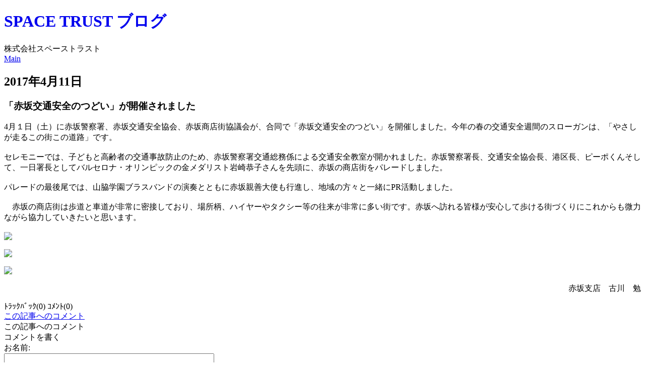

--- FILE ---
content_type: text/html; charset=UTF-8
request_url: https://www.spacetrust.co.jp/blog/d20170411/
body_size: 3506
content:
<!DOCTYPE html PUBLIC "-//W3C//DTD XHTML 1.0 Transitional//EN" "http://www.w3.org/TR/xhtml1/DTD/xhtml1-transitional.dtd">
<html>
<head>
	<meta http-equiv="Content-Type" content="text/html; charset=UTF-8" />
	<meta name="description" content="赤坂 SPACE TRUST ブログ " />
	<meta name="keywords" content="赤坂 SPACE TRUST ブログ " />
	<meta http-equiv="Content-Style-Type" content="text/css" />
	<meta http-equiv="Content-Script-Type" content="text/javascript" />

	<script language="JavaScript" type="text/javascript" src="/blog/common.js"></script>
	<link rel="stylesheet" href="/css//styles-index.css" type="text/css" />
	<title>SPACE TRUST ブログ</title>
	<link rel="alternate" type="application/rss+xml" title="SPACE TRUST ブログ RSS" href="https://www.spacetrust.co.jp/blog_rss.php" />
    <link rel="shortcut icon" href="/favicon.ico" />
</head>
<body>

	<div id="container">
		<div id="bannerbg">

			<div id="banner" style="background-image:url(/up_img/title.jpg); height:px;">

				<div id="bannertitle">

				<h1><a href="/blog/" style="text-decoration:none;">SPACE TRUST ブログ</a></h1>

				<span class="description">株式会社スペーストラスト</span>

				</div>

			</div>

			<div class="navi">
				
				
				<a href="/blog/">Main</a>
			</div>

		</div>

		<div id="content">


			<div class="blog">
				<a name="1491875080-599955"></a>
				<h2 class="date">2017年4月11日</h2>

				<div class="blogbody">
					<h3 class="title">「赤坂交通安全のつどい」が開催されました</h3>
					<div class="text">4月１日（土）に赤坂警察署、赤坂交通安全協会、赤坂商店街協議会が、合同で「赤坂交通安全のつどい」を開催しました。今年の春の交通安全週間のスローガンは、「やさしが走るこの街この道路」です。<br />
<br />
セレモニーでは、子どもと高齢者の交通事故防止のため、赤坂警察署交通総務係による交通安全教室が開かれました。赤坂警察署長、交通安全協会長、港区長、ピーポくんそして、一日署長としてバルセロナ・オリンピックの金メダリスト岩崎恭子さんを先頭に、赤坂の商店街をパレードしました。<br />
<br />
パレードの最後尾では、山脇学園ブラスバンドの演奏とともに赤坂親善大使も行進し、地域の方々と一緒にPR活動しました。<br />
<br />
　赤坂の商店街は歩道と車道が非常に密接しており、場所柄、ハイヤーやタクシー等の往来が非常に多い街です。赤坂へ訪れる皆様が安心して歩ける街づくりにこれからも微力ながら協力していきたいと思います。<br />
<br />
<a href="/up_img/1491875080-599955_L1.jpg" target="_blank"><img src="/up_img/1491875080-599955_1.jpg" border="0"></a><br />
<br />
<a href="/up_img/1491875080-599955_L2.jpg" target="_blank"><img src="/up_img/1491875080-599955_2.jpg" border="0"></a><br />
<br />
<a href="/up_img/1491875080-599955_L3.jpg" target="_blank"><img src="/up_img/1491875080-599955_3.jpg" border="0"></a><br />
<br />
<p style="text-align:right;margin-top:0px;margin-bottom:0px;">赤坂支店　古川　勉</p><p></p></div>
					<div class="text">ﾄﾗｯｸﾊﾞｯｸ(0)&nbsp;ｺﾒﾝﾄ(0)&nbsp;</div>

					

					<div class="posted2"><a href="/blog/?act=com&res=1491875080-599955&log=">この記事へのコメント</a></div>

				</div>
				<div id="paramarea">

				
				</div>

			</div>


			
	<div id="comments">

	<a name="comment"></a>

	<div class="comments-head">この記事へのコメント</div>

	<div class="comments-head">コメントを書く</div>
	<form action="/blog/" name="commentForm" method="post" onSubmit="return inputChk(this);">
	<div class="comments-body">
	お名前: <br />
	<input type="text" name="name" size="50" value="" style="ime-mode:active" /><br />
	メールアドレス: <br />
	<input type="text" name="e_mail" size="50" value="" style="ime-mode:disabled" /><br />
	タイトル: <br />
	<input type="text" name="title" size="50" value="" style="ime-mode:active" onkeydown="keyDownFun()" /><br />
	コメント: <br />
	<textarea name="content" rows="10" cols="45" style="ime-mode:active"></textarea><br />
	<input name="submit" type="submit" class="input-submit"  value="送信する" />
	<input type="hidden" name="act" value="com">
	<input type="hidden" name="regist_type" value="input_data">
	<input type="hidden" name="res" value="1491875080-599955">
	<input type="hidden" name="randdata" value="78dbh4a2nd7">
	<input type="hidden" name="w" value="1">
	</div>
	</form>
	</div>
	

			<div class="page"> &nbsp; </div>

		</div>

		<div id="links">
					<div class="sidetitle">プロフィール</div>
				<div class="side">
				<img src="/up_img/p_img.jpg?r=1716140870"  width="170" style="margin:5px;">
				<br>
				
				
				</div>

			<form action="/blog/" method="post">
				<div class="sidetitle">記事検索</div>
				<div class="side">検索語句<br />
					<input value="" name="query" type="text" size="20" style="ime-mode:active" />
					<input type="hidden" name="search" value="str">
					<input value="検索" type="submit" class="input-submit"  />
				</div>
			</form>

			<!-- リンク div -->
				
<div class="sidetitle">リンク</div>
	<div class="side"><a href="http://www.spacetrust.co.jp/">株式会社スペーストラスト</a><br>
<a href="http://www.spacenet.gr.jp/">スペーストラスト 物件情報サイト</a><br>
</div>

			<!-- カレンダー div -->
				
<div class="sidetitle">カレンダー</div>
<div id="calendar">
<table border="0" cellspacing="0" cellpadding="0" summary="calendar">
<caption class="calendarhead">
<a href="/blog/l202512/">&lt;&lt;</a>
2026年1月
<a href="/blog/l202602/">&gt;&gt;</a>
</caption>
<tr>
<th abbr="sunday" align="center" class="calendarday">日</th>
<th abbr="monday" align="center" class="calendarday">月</th>
<th abbr="tuesday" align="center" class="calendarday">火</th>
<th abbr="wednesday" align="center" class="calendarday">水</th>
<th abbr="thursday" align="center" class="calendarday">木</th>
<th abbr="friday" align="center" class="calendarday">金</th>
<th abbr="saturday" align="center" class="calendarday">土</th>
</tr>
<tr>
<td align="center" class="calendarday">&nbsp;</td>
<td align="center" class="calendarday">&nbsp;</td>
<td align="center" class="calendarday">&nbsp;</td>
<td align="center" class="calendarday">&nbsp;</td>
<td align="center" class="calendarday">1</td>
<td align="center" class="calendarday">2</td>
<td align="center" class="calendarday">3</td>
</tr>
<tr>
<td align="center" class="calendarday">4</td>
<td align="center" class="calendarday">5</td>
<td align="center" class="calendarday">6</td>
<td align="center" class="calendarday">7</td>
<td align="center" class="calendarday">8</td>
<td align="center" class="calendarday">9</td>
<td align="center" class="calendarday">10</td>
</tr>
<tr>
<td align="center" class="calendarday">11</td>
<td align="center" class="calendarday">12</td>
<td align="center" class="calendarday">13</td>
<td align="center" class="calendarday">14</td>
<td align="center" class="calendarday">15</td>
<td align="center" class="calendarday">16</td>
<td align="center" class="calendarday">17</td>
</tr>
<tr>
<td align="center" class="calendarday">18</td>
<td align="center" class="calendarday">19</td>
<td align="center" class="calendarday">20</td>
<td align="center" class="calendarday">21</td>
<td align="center" class="calendarday">22</td>
<td align="center" class="calendarday">23</td>
<td align="center" class="calendarday">24</td>
</tr>
<tr>
<td align="center" class="calendarday">25</td>
<td align="center" class="calendarday">26</td>
<td align="center" class="calendarday">27</td>
<td align="center" class="calendarday">28</td>
<td align="center" class="calendarday">29</td>
<td align="center" class="calendarday">30</td>
<td align="center" class="calendarday">31</td>
</tr>

</table>
</div>


			<!-- カテゴリー div -->
				<div class="sidetitle">カテゴリ</div>
				<div class="side">
				
・
<a href="/blog/c1458625905-329397/">銀座</a>(9)<br />


・
<a href="/blog/c1458625912-945050/">赤坂</a>(15)<br />


・
<a href="/blog/c1458625919-835745/">新宿</a>(50)<br />


・
<a href="/blog/c1458625926-150714/">渋谷</a>(41)<br />


				</div>

			<!-- 新着 div -->
				<div class="sidetitle">新着記事</div>
				<div class="side">
				(12/25)<a href="/blog/#1766654358-231322">【今年は】　大酉祭in花園神社 【二の酉まで】</a><br />
(12/1)<a href="/blog/#1764564799-185959">第33回BGPオーナーズゴルフコンペ開催</a><br />

				</div>

			<!-- 過去ログ div -->
				<div class="sidetitle">過去ログ</div>
				<div class="side">
				<a href="/blog/l202512/">2025年12月</a>(2)<br />
<a href="/blog/l202511/">2025年11月</a>(1)<br />
<a href="/blog/l202509/">2025年9月</a>(1)<br />
<a href="/blog/l202503/">2025年3月</a>(1)<br />
<a href="/blog/l202411/">2024年11月</a>(1)<br />
<a href="/blog/l202407/">2024年7月</a>(1)<br />
<a href="/blog/l202312/">2023年12月</a>(1)<br />
<a href="/blog/l202311/">2023年11月</a>(1)<br />
<a href="/blog/l202309/">2023年9月</a>(1)<br />
<a href="/blog/l202304/">2023年4月</a>(1)<br />
<a href="/blog/l202303/">2023年3月</a>(1)<br />
<a href="/blog/l202301/">2023年1月</a>(1)<br />
<a href="/blog/l202212/">2022年12月</a>(1)<br />
<a href="/blog/l202204/">2022年4月</a>(1)<br />
<a href="/blog/l202112/">2021年12月</a>(1)<br />
<a href="/blog/l202111/">2021年11月</a>(2)<br />
<a href="/blog/l202104/">2021年4月</a>(1)<br />
<a href="/blog/l202101/">2021年1月</a>(1)<br />
<a href="/blog/l202011/">2020年11月</a>(1)<br />
<a href="/blog/l202007/">2020年7月</a>(1)<br />
<a href="/blog/l202002/">2020年2月</a>(1)<br />
<a href="/blog/l201912/">2019年12月</a>(1)<br />
<a href="/blog/l201911/">2019年11月</a>(3)<br />
<a href="/blog/l201910/">2019年10月</a>(2)<br />
<a href="/blog/l201909/">2019年9月</a>(4)<br />
<a href="/blog/l201908/">2019年8月</a>(3)<br />
<a href="/blog/l201907/">2019年7月</a>(2)<br />
<a href="/blog/l201906/">2019年6月</a>(3)<br />
<a href="/blog/l201905/">2019年5月</a>(2)<br />
<a href="/blog/l201904/">2019年4月</a>(5)<br />
<a href="/blog/l201903/">2019年3月</a>(2)<br />
<a href="/blog/l201902/">2019年2月</a>(3)<br />
<a href="/blog/l201812/">2018年12月</a>(1)<br />
<a href="/blog/l201811/">2018年11月</a>(2)<br />
<a href="/blog/l201810/">2018年10月</a>(2)<br />
<a href="/blog/l201809/">2018年9月</a>(2)<br />
<a href="/blog/l201808/">2018年8月</a>(1)<br />
<a href="/blog/l201807/">2018年7月</a>(3)<br />
<a href="/blog/l201805/">2018年5月</a>(1)<br />
<a href="/blog/l201804/">2018年4月</a>(2)<br />
<a href="/blog/l201803/">2018年3月</a>(3)<br />
<a href="/blog/l201802/">2018年2月</a>(2)<br />
<a href="/blog/l201712/">2017年12月</a>(1)<br />
<a href="/blog/l201711/">2017年11月</a>(4)<br />
<a href="/blog/l201710/">2017年10月</a>(2)<br />
<a href="/blog/l201708/">2017年8月</a>(2)<br />
<a href="/blog/l201707/">2017年7月</a>(3)<br />
<a href="/blog/l201706/">2017年6月</a>(3)<br />
<a href="/blog/l201705/">2017年5月</a>(2)<br />
<a href="/blog/l201704/">2017年4月</a>(2)<br />
<a href="/blog/l201703/">2017年3月</a>(2)<br />
<a href="/blog/l201702/">2017年2月</a>(2)<br />
<a href="/blog/l201701/">2017年1月</a>(1)<br />
<a href="/blog/l201612/">2016年12月</a>(2)<br />
<a href="/blog/l201611/">2016年11月</a>(5)<br />
<a href="/blog/l201610/">2016年10月</a>(3)<br />
<a href="/blog/l201609/">2016年9月</a>(1)<br />
<a href="/blog/l201607/">2016年7月</a>(1)<br />
<a href="/blog/l201606/">2016年6月</a>(5)<br />
<a href="/blog/l201605/">2016年5月</a>(2)<br />

				</div>

			<!-- RSS div -->
				<div class="sidetitle">RSS</div>
				<div class="side">
				<a href="/blog_rss.php" target="_blank"><img src="/blog/rss.gif" border="0" style="float:left;padding:0px 5px;">ブログをリーダで読む</a>
				</div>
		</div>

		<div id="footer"></div>

	</div>

	
</body>
</html>


--- FILE ---
content_type: application/javascript
request_url: https://www.spacetrust.co.jp/blog/common.js
body_size: 798
content:
// JavaScript Document

/////////////////////////////////////
// 汎用確認メッセージ
/////////////////////////////////////
function ConfirmMsg(msg){
	return (confirm(msg))?true:false;
}

/////////////////////////////////////]
//二重送信防止
sent_flg = 0;
function sendChk(){

	if(!sent_flg){
		sent_flg = 1;
		return true;
	}
	else{
		return false;
	}

}

/////////////////////////////////////////////////////////////////////////////////
// 未入力及び不正入力のチェック（※Safariのバグ（エスケープ文字認識）を回避）
/////////////////////////////////////////////////////////////////////////////////
function inputChk(f){

	// フラグの初期化
	var flg = false;
	var error_mes = "Error Message\r\n恐れ入りますが、下記の内容をご確認ください\r\n\r\n";

	// 未入力と不正入力のチェック

	if(!f.title.value){
		error_mes += "・タイトルをご記入下さい。\r\n";flg = true;
	}

	if(f.e_mail.value){
		if(!f.e_mail.value.match(/^[^@]+@[^.]+\..+/)){
				error_mes += "・メールアドレスの形式に誤りがあります。\r\n";flg = true;
		}
	}

	if(!f.content.value){
		error_mes += "・コメントをご記入下さい。\r\n";flg = true;
	}

	// 判定（未入力と不正入力があればアラート表示して再入力を促し、次ページへ進めない）
	if(flg){
		window.alert(error_mes);return false;
	}
	else{
		return true;
	}

}

// キーボードが押された時にhiddenに値を入れる
function keyDownFun(){

	document.commentForm.randdata.value="78dbh4a2nd7";

}
